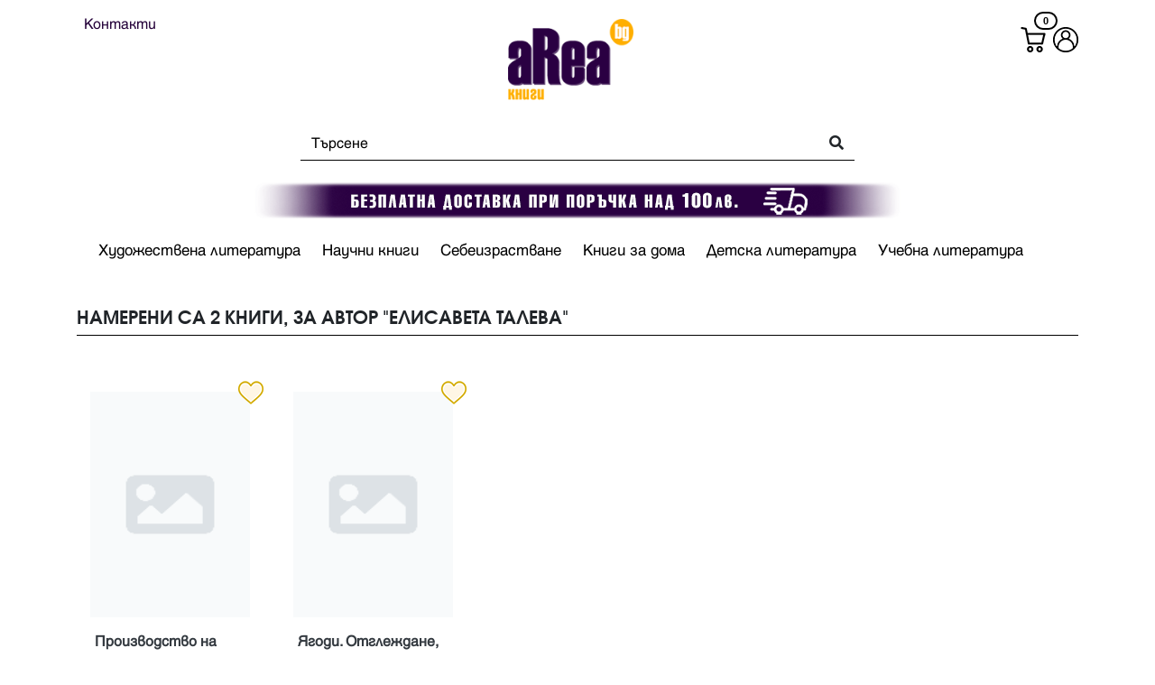

--- FILE ---
content_type: text/html; charset=utf-8
request_url: https://www.area.bg/search/author/elisaveta-taleva
body_size: 11119
content:
<!DOCTYPE html>
<html>
<head>
    <title>&#x420;&#x435;&#x437;&#x443;&#x43B;&#x442;&#x430;&#x442;&#x438; &#x437;&#x430; &#x430;&#x432;&#x442;&#x43E;&#x440; &quot;&#x415;&#x43B;&#x438;&#x441;&#x430;&#x432;&#x435;&#x442;&#x430; &#x422;&#x430;&#x43B;&#x435;&#x432;&#x430;&quot;</title>
    <meta charset="utf-8" />
    <meta name="viewport" content="width=device-width, initial-scale=1.0" />
    <meta name="country" content="Bulgaria" />
    <meta name="language" content="BG" />
    <meta name="keywords" content="книги,книга,книжарница,литература,отстъпки,онлайн,българия,book,books,bookstore,literature,discount,bulgaria,online" />
        <meta name="description" content="Посетете книжарницата Area.bg, изобилие от книги с отстъпки. Поръчайте Вашата книга сега! Категории: Детска литература, Наука, Художествена литература, Себеизрастване." />

    
    
        <link rel="stylesheet" href="/lib/bootstrap/dist/css/bootstrap.min.css" />
    
    <link rel="stylesheet" href="/lib/fontawesome-free-5.13.0-web/css/all.min.css">
    <link rel="stylesheet" href="/css/site.css" />
    <link href="/css/adminPanel.css" rel="stylesheet" />
    <!-- Global site tag (gtag.js) - Google Analytics -->
    
        <script async src="https://www.googletagmanager.com/gtag/js?id=G-8GFB7BW3T3"></script>
        <script>
            window.dataLayer = window.dataLayer || [];
            function gtag() { dataLayer.push(arguments); }
            gtag('js', new Date());

            gtag('config', 'G-8GFB7BW3T3');
        </script>
    
</head>
<body class="">
    <header>
        <div id="footer-sm" style="display: none;">
            <div class="container-fluid">
                <div class="row" style=" background-color: #f8f9fa">
                    <div class="col-3 d-inline-flex">
                        <button class="toggle-btn mt-0" type="button" data-toggle="collapse" data-target="#sidebar" id="btn-sidebar">
                            <i class="fas fa-bars"></i>
                        </button>
                        

    <div class="btn-group font-sp mt-4">
        <a href="" style="font-size:33px;" data-toggle="dropdown" aria-haspopup="true" aria-expanded="false" class="ml-2 userIc"></a>
        <div class="dropdown-menu dropdown-menu-right">
            <a class="nav-link userMenu" href="/account/login">Вход</a>
            <a class="nav-link userMenu" href="/account/register">Регистрация</a>
        </div>
    </div>

                    </div>
                    <div class="ml-3 col-6 font-sp text-center">
                        <a class="navbar-brand text-center" href="/">
                            <img src="/logoIcons/logoR-small1.png" alt="AreaBG" class="mt-2 img-responsive image-logo-sm" />
                        </a>
                    </div>
                    <div class="mt-4 col-2">
                        <div class="d-inline-flex float-right">
                            

    <div>
        <a class="cartIc" href="/Checkout/Cart">
            <span id="cartNum" name="cartNum" class="n0c"></span>
        </a>
    </div>



                        </div>
                    </div>
                </div>
            </div>
            <div class="collapse sidebar font-sp" id="sidebar">
                <div class="ml-nav" id="navbarSupportedContent">
    <ul class="navbar-nav ml-2">
            <li class="nav-item dropdown mob-list" style="font-size:17px;">
                <a class="nav-link pl-2 pr-3 text-purpleHv" href="#" id="navbarDropdown" role="button" name="navDrop">
                    &#x425;&#x443;&#x434;&#x43E;&#x436;&#x435;&#x441;&#x442;&#x432;&#x435;&#x43D;&#x430; &#x43B;&#x438;&#x442;&#x435;&#x440;&#x430;&#x442;&#x443;&#x440;&#x430;
                </a>
                    <div class="dropdown-menu nav-pos">
                            <a class="dropdown-item font-sp" href="/find/subcat/1/savremenna-balgarska-literatura">&#x421;&#x44A;&#x432;&#x440;&#x435;&#x43C;&#x435;&#x43D;&#x43D;&#x430; &#x431;&#x44A;&#x43B;&#x433;&#x430;&#x440;&#x441;&#x43A;&#x430; &#x43B;&#x438;&#x442;&#x435;&#x440;&#x430;&#x442;&#x443;&#x440;&#x430;</a>
                            <a class="dropdown-item font-sp" href="/find/subcat/2/klasicheska-balgarska-literatura">&#x41A;&#x43B;&#x430;&#x441;&#x438;&#x447;&#x435;&#x441;&#x43A;&#x430; &#x431;&#x44A;&#x43B;&#x433;&#x430;&#x440;&#x441;&#x43A;&#x430; &#x43B;&#x438;&#x442;&#x435;&#x440;&#x430;&#x442;&#x443;&#x440;&#x430;</a>
                            <a class="dropdown-item font-sp" href="/find/subcat/13/savremenni-romani">&#x421;&#x44A;&#x432;&#x440;&#x435;&#x43C;&#x435;&#x43D;&#x43D;&#x438; &#x440;&#x43E;&#x43C;&#x430;&#x43D;&#x438;</a>
                            <a class="dropdown-item font-sp" href="/find/subcat/4/svetovna-klasika">&#x421;&#x432;&#x435;&#x442;&#x43E;&#x432;&#x43D;&#x430; &#x43A;&#x43B;&#x430;&#x441;&#x438;&#x43A;&#x430;</a>
                            <a class="dropdown-item font-sp" href="/find/subcat/14/trilari">&#x422;&#x440;&#x438;&#x43B;&#x44A;&#x440;&#x438;</a>
                            <a class="dropdown-item font-sp" href="/find/subcat/9/kriminalni-romani">&#x41A;&#x440;&#x438;&#x43C;&#x438;&#x43D;&#x430;&#x43B;&#x43D;&#x438; &#x440;&#x43E;&#x43C;&#x430;&#x43D;&#x438;</a>
                            <a class="dropdown-item font-sp" href="/find/subcat/6/fantastika">&#x424;&#x430;&#x43D;&#x442;&#x430;&#x441;&#x442;&#x438;&#x43A;&#x430;</a>
                            <a class="dropdown-item font-sp" href="/find/subcat/7/fentazi">&#x424;&#x435;&#x43D;&#x442;&#x44A;&#x437;&#x438;</a>
                            <a class="dropdown-item font-sp" href="/find/subcat/5/istoricheski-romani">&#x418;&#x441;&#x442;&#x43E;&#x440;&#x438;&#x447;&#x435;&#x441;&#x43A;&#x438; &#x440;&#x43E;&#x43C;&#x430;&#x43D;&#x438;</a>
                            <a class="dropdown-item font-sp" href="/find/subcat/12/damska-proza">&#x414;&#x430;&#x43C;&#x441;&#x43A;&#x430; &#x43F;&#x440;&#x43E;&#x437;&#x430;</a>
                            <a class="dropdown-item font-sp" href="/find/subcat/8/humor">&#x425;&#x443;&#x43C;&#x43E;&#x440;</a>
                            <a class="dropdown-item font-sp" href="/find/subcat/15/uzhasi">&#x423;&#x436;&#x430;&#x441;&#x438;</a>
                            <a class="dropdown-item font-sp" href="/find/subcat/11/chiklit">&#x427;&#x438;&#x43A;&#x43B;&#x438;&#x442;</a>
                            <a class="dropdown-item font-sp" href="/find/subcat/3/poeziya">&#x41F;&#x43E;&#x435;&#x437;&#x438;&#x44F;</a>
                    </div>
            </li>
            <li class="nav-item dropdown mob-list" style="font-size:17px;">
                <a class="nav-link pl-2 pr-3 text-purpleHv" href="#" id="navbarDropdown" role="button" name="navDrop">
                    &#x41D;&#x430;&#x443;&#x447;&#x43D;&#x438; &#x43A;&#x43D;&#x438;&#x433;&#x438;
                </a>
                    <div class="dropdown-menu nav-pos">
                            <a class="dropdown-item font-sp" href="/find/subcat/16/istoriya-i-arheologiya">&#x418;&#x441;&#x442;&#x43E;&#x440;&#x438;&#x44F; &#x438; &#x410;&#x440;&#x445;&#x435;&#x43E;&#x43B;&#x43E;&#x433;&#x438;&#x44F;</a>
                            <a class="dropdown-item font-sp" href="/find/subcat/35/politika">&#x41F;&#x43E;&#x43B;&#x438;&#x442;&#x438;&#x43A;&#x430;</a>
                            <a class="dropdown-item font-sp" href="/find/subcat/17/filosofiya">&#x424;&#x438;&#x43B;&#x43E;&#x441;&#x43E;&#x444;&#x438;&#x44F;</a>
                            <a class="dropdown-item font-sp" href="/find/subcat/18/etnografiya-i-folklor">&#x415;&#x442;&#x43D;&#x43E;&#x433;&#x440;&#x430;&#x444;&#x438;&#x44F; &#x438; &#x424;&#x43E;&#x43B;&#x43A;&#x43B;&#x43E;&#x440;</a>
                            <a class="dropdown-item font-sp" href="/find/subcat/20/ikonomika">&#x418;&#x43A;&#x43E;&#x43D;&#x43E;&#x43C;&#x438;&#x43A;&#x430;</a>
                            <a class="dropdown-item font-sp" href="/find/subcat/21/pravo">&#x41F;&#x440;&#x430;&#x432;&#x43E;</a>
                            <a class="dropdown-item font-sp" href="/find/subcat/27/savremennost">&#x421;&#x44A;&#x432;&#x440;&#x435;&#x43C;&#x435;&#x43D;&#x43D;&#x43E;&#x441;&#x442;</a>
                            <a class="dropdown-item font-sp" href="/find/subcat/28/memoari-i-biografii">&#x41C;&#x435;&#x43C;&#x43E;&#x430;&#x440;&#x438; &#x438; &#x411;&#x438;&#x43E;&#x433;&#x440;&#x430;&#x444;&#x438;&#x438;</a>
                            <a class="dropdown-item font-sp" href="/find/subcat/24/ezik-i-literatura">&#x415;&#x437;&#x438;&#x43A; &#x438; &#x41B;&#x438;&#x442;&#x435;&#x440;&#x430;&#x442;&#x443;&#x440;&#x430;</a>
                            <a class="dropdown-item font-sp" href="/find/subcat/25/izkustvo-i-teoriya-na-kulturata">&#x418;&#x437;&#x43A;&#x443;&#x441;&#x442;&#x432;&#x43E; &#x438; &#x442;&#x435;&#x43E;&#x440;&#x438;&#x44F; &#x43D;&#x430; &#x43A;&#x443;&#x43B;&#x442;&#x443;&#x440;&#x430;&#x442;&#x430;</a>
                            <a class="dropdown-item font-sp" href="/find/subcat/30/kompyutri">&#x41A;&#x43E;&#x43C;&#x43F;&#x44E;&#x442;&#x440;&#x438;</a>
                            <a class="dropdown-item font-sp" href="/find/subcat/31/tehnika">&#x422;&#x435;&#x445;&#x43D;&#x438;&#x43A;&#x430;</a>
                            <a class="dropdown-item font-sp" href="/find/subcat/33/schetovodstvo">&#x421;&#x447;&#x435;&#x442;&#x43E;&#x432;&#x43E;&#x434;&#x441;&#x442;&#x432;&#x43E;</a>
                            <a class="dropdown-item font-sp" href="/find/subcat/23/psihologiya">&#x41F;&#x441;&#x438;&#x445;&#x43E;&#x43B;&#x43E;&#x433;&#x438;&#x44F;</a>
                            <a class="dropdown-item font-sp" href="/find/subcat/26/rechnici-razgovornici-i-gramatiki">&#x420;&#x435;&#x447;&#x43D;&#x438;&#x446;&#x438;, &#x440;&#x430;&#x437;&#x433;&#x43E;&#x432;&#x43E;&#x440;&#x43D;&#x438;&#x446;&#x438; &#x438; &#x433;&#x440;&#x430;&#x43C;&#x430;&#x442;&#x438;&#x43A;&#x438;</a>
                            <a class="dropdown-item font-sp" href="/find/subcat/19/geografiya">&#x413;&#x435;&#x43E;&#x433;&#x440;&#x430;&#x444;&#x438;&#x44F;</a>
                            <a class="dropdown-item font-sp" href="/find/subcat/22/medicina-i-biologiya">&#x41C;&#x435;&#x434;&#x438;&#x446;&#x438;&#x43D;&#x430; &#x438; &#x411;&#x438;&#x43E;&#x43B;&#x43E;&#x433;&#x438;&#x44F;</a>
                            <a class="dropdown-item font-sp" href="/find/subcat/34/enciklopedii">&#x415;&#x43D;&#x446;&#x438;&#x43A;&#x43B;&#x43E;&#x43F;&#x435;&#x434;&#x438;&#x438;</a>
                            <a class="dropdown-item font-sp" href="/find/subcat/32/zagadki">&#x417;&#x430;&#x433;&#x430;&#x434;&#x43A;&#x438;</a>
                            <a class="dropdown-item font-sp" href="/find/subcat/29/chuzhdoezichna-literatura">&#x427;&#x443;&#x436;&#x434;&#x43E;&#x435;&#x437;&#x438;&#x447;&#x43D;&#x430; &#x43B;&#x438;&#x442;&#x435;&#x440;&#x430;&#x442;&#x443;&#x440;&#x430;</a>
                    </div>
            </li>
            <li class="nav-item dropdown mob-list" style="font-size:17px;">
                <a class="nav-link pl-2 pr-3 text-purpleHv" href="#" id="navbarDropdown" role="button" name="navDrop">
                    &#x421;&#x435;&#x431;&#x435;&#x438;&#x437;&#x440;&#x430;&#x441;&#x442;&#x432;&#x430;&#x43D;&#x435;
                </a>
                    <div class="dropdown-menu nav-pos">
                            <a class="dropdown-item font-sp" href="/find/subcat/36/religiya">&#x420;&#x435;&#x43B;&#x438;&#x433;&#x438;&#x44F;</a>
                            <a class="dropdown-item font-sp" href="/find/subcat/37/samousavarshenstvane">&#x421;&#x430;&#x43C;&#x43E;&#x443;&#x441;&#x44A;&#x432;&#x44A;&#x440;&#x448;&#x435;&#x43D;&#x441;&#x442;&#x432;&#x430;&#x43D;&#x435;</a>
                            <a class="dropdown-item font-sp" href="/find/subcat/41/astrologiya">&#x410;&#x441;&#x442;&#x440;&#x43E;&#x43B;&#x43E;&#x433;&#x438;&#x44F;</a>
                            <a class="dropdown-item font-sp" href="/find/subcat/38/iztochna-madrost">&#x418;&#x437;&#x442;&#x43E;&#x447;&#x43D;&#x430; &#x43C;&#x44A;&#x434;&#x440;&#x43E;&#x441;&#x442;</a>
                            <a class="dropdown-item font-sp" href="/find/subcat/39/ezoterika">&#x415;&#x437;&#x43E;&#x442;&#x435;&#x440;&#x438;&#x43A;&#x430;</a>
                            <a class="dropdown-item font-sp" href="/find/subcat/40/mistika">&#x41C;&#x438;&#x441;&#x442;&#x438;&#x43A;&#x430;</a>
                            <a class="dropdown-item font-sp" href="/find/subcat/42/lyubovno-izkustvo">&#x41B;&#x44E;&#x431;&#x43E;&#x432;&#x43D;&#x43E; &#x438;&#x437;&#x43A;&#x443;&#x441;&#x442;&#x432;&#x43E;</a>
                    </div>
            </li>
            <li class="nav-item dropdown mob-list" style="font-size:17px;">
                <a class="nav-link pl-2 pr-3 text-purpleHv" href="#" id="navbarDropdown" role="button" name="navDrop">
                    &#x41A;&#x43D;&#x438;&#x433;&#x438; &#x437;&#x430; &#x434;&#x43E;&#x43C;&#x430;
                </a>
                    <div class="dropdown-menu nav-pos">
                            <a class="dropdown-item font-sp" href="/find/subcat/44/zdrave">&#x417;&#x434;&#x440;&#x430;&#x432;&#x435;</a>
                            <a class="dropdown-item font-sp" href="/find/subcat/48/spravochnici">&#x421;&#x43F;&#x440;&#x430;&#x432;&#x43E;&#x447;&#x43D;&#x438;&#x446;&#x438;</a>
                            <a class="dropdown-item font-sp" href="/find/subcat/43/gotvarski-knigi">&#x413;&#x43E;&#x442;&#x432;&#x430;&#x440;&#x441;&#x43A;&#x438; &#x43A;&#x43D;&#x438;&#x433;&#x438;</a>
                            <a class="dropdown-item font-sp" href="/find/subcat/45/hobi">&#x425;&#x43E;&#x431;&#x438;</a>
                            <a class="dropdown-item font-sp" href="/find/subcat/47/stopanstvo">&#x421;&#x442;&#x43E;&#x43F;&#x430;&#x43D;&#x441;&#x442;&#x432;&#x43E;</a>
                            <a class="dropdown-item font-sp" href="/find/subcat/46/domashni-lyubimci">&#x414;&#x43E;&#x43C;&#x430;&#x448;&#x43D;&#x438; &#x43B;&#x44E;&#x431;&#x438;&#x43C;&#x446;&#x438;</a>
                    </div>
            </li>
            <li class="nav-item dropdown mob-list" style="font-size:17px;">
                <a class="nav-link pl-2 pr-3 text-purpleHv" href="#" id="navbarDropdown" role="button" name="navDrop">
                    &#x414;&#x435;&#x442;&#x441;&#x43A;&#x430; &#x43B;&#x438;&#x442;&#x435;&#x440;&#x430;&#x442;&#x443;&#x440;&#x430;
                </a>
                    <div class="dropdown-menu nav-pos">
                            <a class="dropdown-item font-sp" href="/find/subcat/49/za-naimalkite">&#x417;&#x430; &#x43D;&#x430;&#x439;-&#x43C;&#x430;&#x43B;&#x43A;&#x438;&#x442;&#x435;</a>
                            <a class="dropdown-item font-sp" href="/find/subcat/50/prikazki">&#x41F;&#x440;&#x438;&#x43A;&#x430;&#x437;&#x43A;&#x438;</a>
                            <a class="dropdown-item font-sp" href="/find/subcat/51/detskoyunosheska">&#x414;&#x435;&#x442;&#x441;&#x43A;&#x43E;-&#x44E;&#x43D;&#x43E;&#x448;&#x435;&#x441;&#x43A;&#x430;</a>
                            <a class="dropdown-item font-sp" href="/find/subcat/53/knigi-za-tiineidzhari">&#x41A;&#x43D;&#x438;&#x433;&#x438; &#x437;&#x430; &#x442;&#x438;&#x439;&#x43D;&#x435;&#x439;&#x434;&#x436;&#x44A;&#x440;&#x438;</a>
                    </div>
            </li>
            <li class="nav-item dropdown mob-list" style="font-size:17px;">
                <a class="nav-link pl-2 pr-3 text-purpleHv" href="#" id="navbarDropdown" role="button" name="navDrop">
                    &#x423;&#x447;&#x435;&#x431;&#x43D;&#x430; &#x43B;&#x438;&#x442;&#x435;&#x440;&#x430;&#x442;&#x443;&#x440;&#x430;
                </a>
                    <div class="dropdown-menu nav-pos">
                            <a class="dropdown-item font-sp" href="/find/subcat/58/1-klas">1. &#x43A;&#x43B;&#x430;&#x441;</a>
                            <a class="dropdown-item font-sp" href="/find/subcat/59/2-klas">2. &#x43A;&#x43B;&#x430;&#x441;</a>
                            <a class="dropdown-item font-sp" href="/find/subcat/60/3-klas">3. &#x43A;&#x43B;&#x430;&#x441;</a>
                            <a class="dropdown-item font-sp" href="/find/subcat/61/4-klas">4. &#x43A;&#x43B;&#x430;&#x441;</a>
                            <a class="dropdown-item font-sp" href="/find/subcat/62/5-klas">5. &#x43A;&#x43B;&#x430;&#x441;</a>
                            <a class="dropdown-item font-sp" href="/find/subcat/63/6-klas">6. &#x43A;&#x43B;&#x430;&#x441;</a>
                            <a class="dropdown-item font-sp" href="/find/subcat/64/7-klas">7. &#x43A;&#x43B;&#x430;&#x441;</a>
                            <a class="dropdown-item font-sp" href="/find/subcat/65/8-klas">8. &#x43A;&#x43B;&#x430;&#x441;</a>
                            <a class="dropdown-item font-sp" href="/find/subcat/66/9-klas">9. &#x43A;&#x43B;&#x430;&#x441;</a>
                            <a class="dropdown-item font-sp" href="/find/subcat/67/10-klas">10. &#x43A;&#x43B;&#x430;&#x441;</a>
                            <a class="dropdown-item font-sp" href="/find/subcat/68/11-klas">11. &#x43A;&#x43B;&#x430;&#x441;</a>
                            <a class="dropdown-item font-sp" href="/find/subcat/69/12-klas">12. &#x43A;&#x43B;&#x430;&#x441;</a>
                            <a class="dropdown-item font-sp" href="/find/subcat/54/preduchilishtna-podgotovka">&#x41F;&#x440;&#x435;&#x434;&#x443;&#x447;&#x438;&#x43B;&#x438;&#x449;&#x43D;&#x430; &#x43F;&#x43E;&#x434;&#x433;&#x43E;&#x442;&#x43E;&#x432;&#x43A;&#x430;</a>
                            <a class="dropdown-item font-sp" href="/find/subcat/57/biblioteka-za-uchenika">&#x411;&#x438;&#x431;&#x43B;&#x438;&#x43E;&#x442;&#x435;&#x43A;&#x430; &#x437;&#x430; &#x443;&#x447;&#x435;&#x43D;&#x438;&#x43A;&#x430;</a>
                            <a class="dropdown-item font-sp" href="/find/subcat/56/pomagala">&#x41F;&#x43E;&#x43C;&#x430;&#x433;&#x430;&#x43B;&#x430;</a>
                            <a class="dropdown-item font-sp" href="/find/subcat/55/uchebnici-za-vuz-i-tehnikumi">&#x423;&#x447;&#x435;&#x431;&#x43D;&#x438;&#x446;&#x438; &#x437;&#x430; &#x412;&#x423;&#x417; &#x438; &#x442;&#x435;&#x445;&#x43D;&#x438;&#x43A;&#x443;&#x43C;&#x438;</a>
                    </div>
            </li>
    </ul>
</div>


            </div>
            <div class="mt-4 searchDrp">
                <div>
                    <form class="form-inline font-sp justify-content-center" method="get" action="/search">
                        <input id="" name="keyword" class="form-control srch col-10" type="search" placeholder="Търсене" aria-label="Search" maxlength="255" size="30" style="border-bottom-right-radius: 0; border-top-right-radius: 0;" autocomplete="off">
                        <button class="btn btn-srch col-2 text-right" type="submit" title="btn-srch"><i class="fas fa-search"></i></button>
                    </form>
                </div>
            </div>
            <div class="container-fluid">
                <div class="container">
                    <div class="">
                        <img src="/logoIcons/FreeDevlivery-Mobile.png" alt="AreaBG" class="mt-4 centerDis" />
                    </div>
                </div>
            </div>
        </div>
        <div class="container" id="footer-lg">
            <div class="row">
                <div class="m-hh-sm m-hh-lg col-4 font-sp">
                    <a class="ml-2 text-purple" href="/contacts">
                        Контакти
                    </a>
                </div>
                <div class="mt-2 col-4 text-center">
                    <a class="navbar-brand" href="/">
                        <img src="/logoIcons/logoR-small1.png" alt="AreaBG" class="mt-2 img-responsive image-logo" />
                    </a>
                </div>
                <div class="m-ha-sm m-ha-lg col-4">
                    <div class="d-inline-flex float-right">
                        

    <div>
        <a class="cartIc" href="/Checkout/Cart">
            <span id="cartNum" name="cartNum" class="n0c"></span>
        </a>
    </div>
    <div class="btn-group font-sp">
        <div class="user-dropdown">
            <a href="#" class="ml-2 userIc" onclick="return false"></a>
            <div class="user-dropdown-menu dropdown-menu dropdown-menu-right mt-2">
                <a class="nav-link userMenu" href="/account/login">Вход</a>
                <a class="nav-link userMenu" href="/account/register">Регистрация</a>
            </div>
        </div>
        
    </div>



                    </div>
                </div>
            </div>
            <div class="mt-4 searchDrp">
                <div>
                    <form class="form-inline font-sp justify-content-center" method="get" action="/search">
                        <input id="main_search" name="keyword" class="form-control srch col-11" type="search" placeholder="Търсене" aria-label="Search" maxlength="255" size="60" style="border-bottom-right-radius: 0; border-top-right-radius: 0;" autocomplete="off">
                        <button class="btn btn-srch col-1 text-right" type="submit" title="btn-srch"><i class="fas fa-search"></i></button>
                    </form>
                </div>
                <div class="searchDrp-content" id="searchBox">
                    <table class="table mb-0 font-sp font-weight-bold table-borderless" style="font-size: 14px">
    <tbody id="search_result">
    </tbody>
</table>

                </div>
            </div>
            <img src="/logoIcons/FreeDelivery-2.png" alt="AreaBG" class="mt-4 img-responsive centerDis" />
            <div class="container mt-2 px-0 ml-2">
                <nav class="px-0 navbar navbar-expand-sm navbar-light bg-light font-sp" style="background-color: white !important">
                    <div class="ml-nav" id="navbarSupportedContent">
    <ul class="navbar-nav ml-2">
            <li class="nav-item dropdown mob-list" style="font-size:17px;">
                <a class="nav-link pl-2 pr-3 text-purpleHv" href="#" id="navbarDropdown" role="button" name="navDrop">
                    &#x425;&#x443;&#x434;&#x43E;&#x436;&#x435;&#x441;&#x442;&#x432;&#x435;&#x43D;&#x430; &#x43B;&#x438;&#x442;&#x435;&#x440;&#x430;&#x442;&#x443;&#x440;&#x430;
                </a>
                    <div class="dropdown-menu nav-pos">
                            <a class="dropdown-item font-sp" href="/find/subcat/1/savremenna-balgarska-literatura">&#x421;&#x44A;&#x432;&#x440;&#x435;&#x43C;&#x435;&#x43D;&#x43D;&#x430; &#x431;&#x44A;&#x43B;&#x433;&#x430;&#x440;&#x441;&#x43A;&#x430; &#x43B;&#x438;&#x442;&#x435;&#x440;&#x430;&#x442;&#x443;&#x440;&#x430;</a>
                            <a class="dropdown-item font-sp" href="/find/subcat/2/klasicheska-balgarska-literatura">&#x41A;&#x43B;&#x430;&#x441;&#x438;&#x447;&#x435;&#x441;&#x43A;&#x430; &#x431;&#x44A;&#x43B;&#x433;&#x430;&#x440;&#x441;&#x43A;&#x430; &#x43B;&#x438;&#x442;&#x435;&#x440;&#x430;&#x442;&#x443;&#x440;&#x430;</a>
                            <a class="dropdown-item font-sp" href="/find/subcat/13/savremenni-romani">&#x421;&#x44A;&#x432;&#x440;&#x435;&#x43C;&#x435;&#x43D;&#x43D;&#x438; &#x440;&#x43E;&#x43C;&#x430;&#x43D;&#x438;</a>
                            <a class="dropdown-item font-sp" href="/find/subcat/4/svetovna-klasika">&#x421;&#x432;&#x435;&#x442;&#x43E;&#x432;&#x43D;&#x430; &#x43A;&#x43B;&#x430;&#x441;&#x438;&#x43A;&#x430;</a>
                            <a class="dropdown-item font-sp" href="/find/subcat/14/trilari">&#x422;&#x440;&#x438;&#x43B;&#x44A;&#x440;&#x438;</a>
                            <a class="dropdown-item font-sp" href="/find/subcat/9/kriminalni-romani">&#x41A;&#x440;&#x438;&#x43C;&#x438;&#x43D;&#x430;&#x43B;&#x43D;&#x438; &#x440;&#x43E;&#x43C;&#x430;&#x43D;&#x438;</a>
                            <a class="dropdown-item font-sp" href="/find/subcat/6/fantastika">&#x424;&#x430;&#x43D;&#x442;&#x430;&#x441;&#x442;&#x438;&#x43A;&#x430;</a>
                            <a class="dropdown-item font-sp" href="/find/subcat/7/fentazi">&#x424;&#x435;&#x43D;&#x442;&#x44A;&#x437;&#x438;</a>
                            <a class="dropdown-item font-sp" href="/find/subcat/5/istoricheski-romani">&#x418;&#x441;&#x442;&#x43E;&#x440;&#x438;&#x447;&#x435;&#x441;&#x43A;&#x438; &#x440;&#x43E;&#x43C;&#x430;&#x43D;&#x438;</a>
                            <a class="dropdown-item font-sp" href="/find/subcat/12/damska-proza">&#x414;&#x430;&#x43C;&#x441;&#x43A;&#x430; &#x43F;&#x440;&#x43E;&#x437;&#x430;</a>
                            <a class="dropdown-item font-sp" href="/find/subcat/8/humor">&#x425;&#x443;&#x43C;&#x43E;&#x440;</a>
                            <a class="dropdown-item font-sp" href="/find/subcat/15/uzhasi">&#x423;&#x436;&#x430;&#x441;&#x438;</a>
                            <a class="dropdown-item font-sp" href="/find/subcat/11/chiklit">&#x427;&#x438;&#x43A;&#x43B;&#x438;&#x442;</a>
                            <a class="dropdown-item font-sp" href="/find/subcat/3/poeziya">&#x41F;&#x43E;&#x435;&#x437;&#x438;&#x44F;</a>
                    </div>
            </li>
            <li class="nav-item dropdown mob-list" style="font-size:17px;">
                <a class="nav-link pl-2 pr-3 text-purpleHv" href="#" id="navbarDropdown" role="button" name="navDrop">
                    &#x41D;&#x430;&#x443;&#x447;&#x43D;&#x438; &#x43A;&#x43D;&#x438;&#x433;&#x438;
                </a>
                    <div class="dropdown-menu nav-pos">
                            <a class="dropdown-item font-sp" href="/find/subcat/16/istoriya-i-arheologiya">&#x418;&#x441;&#x442;&#x43E;&#x440;&#x438;&#x44F; &#x438; &#x410;&#x440;&#x445;&#x435;&#x43E;&#x43B;&#x43E;&#x433;&#x438;&#x44F;</a>
                            <a class="dropdown-item font-sp" href="/find/subcat/35/politika">&#x41F;&#x43E;&#x43B;&#x438;&#x442;&#x438;&#x43A;&#x430;</a>
                            <a class="dropdown-item font-sp" href="/find/subcat/17/filosofiya">&#x424;&#x438;&#x43B;&#x43E;&#x441;&#x43E;&#x444;&#x438;&#x44F;</a>
                            <a class="dropdown-item font-sp" href="/find/subcat/18/etnografiya-i-folklor">&#x415;&#x442;&#x43D;&#x43E;&#x433;&#x440;&#x430;&#x444;&#x438;&#x44F; &#x438; &#x424;&#x43E;&#x43B;&#x43A;&#x43B;&#x43E;&#x440;</a>
                            <a class="dropdown-item font-sp" href="/find/subcat/20/ikonomika">&#x418;&#x43A;&#x43E;&#x43D;&#x43E;&#x43C;&#x438;&#x43A;&#x430;</a>
                            <a class="dropdown-item font-sp" href="/find/subcat/21/pravo">&#x41F;&#x440;&#x430;&#x432;&#x43E;</a>
                            <a class="dropdown-item font-sp" href="/find/subcat/27/savremennost">&#x421;&#x44A;&#x432;&#x440;&#x435;&#x43C;&#x435;&#x43D;&#x43D;&#x43E;&#x441;&#x442;</a>
                            <a class="dropdown-item font-sp" href="/find/subcat/28/memoari-i-biografii">&#x41C;&#x435;&#x43C;&#x43E;&#x430;&#x440;&#x438; &#x438; &#x411;&#x438;&#x43E;&#x433;&#x440;&#x430;&#x444;&#x438;&#x438;</a>
                            <a class="dropdown-item font-sp" href="/find/subcat/24/ezik-i-literatura">&#x415;&#x437;&#x438;&#x43A; &#x438; &#x41B;&#x438;&#x442;&#x435;&#x440;&#x430;&#x442;&#x443;&#x440;&#x430;</a>
                            <a class="dropdown-item font-sp" href="/find/subcat/25/izkustvo-i-teoriya-na-kulturata">&#x418;&#x437;&#x43A;&#x443;&#x441;&#x442;&#x432;&#x43E; &#x438; &#x442;&#x435;&#x43E;&#x440;&#x438;&#x44F; &#x43D;&#x430; &#x43A;&#x443;&#x43B;&#x442;&#x443;&#x440;&#x430;&#x442;&#x430;</a>
                            <a class="dropdown-item font-sp" href="/find/subcat/30/kompyutri">&#x41A;&#x43E;&#x43C;&#x43F;&#x44E;&#x442;&#x440;&#x438;</a>
                            <a class="dropdown-item font-sp" href="/find/subcat/31/tehnika">&#x422;&#x435;&#x445;&#x43D;&#x438;&#x43A;&#x430;</a>
                            <a class="dropdown-item font-sp" href="/find/subcat/33/schetovodstvo">&#x421;&#x447;&#x435;&#x442;&#x43E;&#x432;&#x43E;&#x434;&#x441;&#x442;&#x432;&#x43E;</a>
                            <a class="dropdown-item font-sp" href="/find/subcat/23/psihologiya">&#x41F;&#x441;&#x438;&#x445;&#x43E;&#x43B;&#x43E;&#x433;&#x438;&#x44F;</a>
                            <a class="dropdown-item font-sp" href="/find/subcat/26/rechnici-razgovornici-i-gramatiki">&#x420;&#x435;&#x447;&#x43D;&#x438;&#x446;&#x438;, &#x440;&#x430;&#x437;&#x433;&#x43E;&#x432;&#x43E;&#x440;&#x43D;&#x438;&#x446;&#x438; &#x438; &#x433;&#x440;&#x430;&#x43C;&#x430;&#x442;&#x438;&#x43A;&#x438;</a>
                            <a class="dropdown-item font-sp" href="/find/subcat/19/geografiya">&#x413;&#x435;&#x43E;&#x433;&#x440;&#x430;&#x444;&#x438;&#x44F;</a>
                            <a class="dropdown-item font-sp" href="/find/subcat/22/medicina-i-biologiya">&#x41C;&#x435;&#x434;&#x438;&#x446;&#x438;&#x43D;&#x430; &#x438; &#x411;&#x438;&#x43E;&#x43B;&#x43E;&#x433;&#x438;&#x44F;</a>
                            <a class="dropdown-item font-sp" href="/find/subcat/34/enciklopedii">&#x415;&#x43D;&#x446;&#x438;&#x43A;&#x43B;&#x43E;&#x43F;&#x435;&#x434;&#x438;&#x438;</a>
                            <a class="dropdown-item font-sp" href="/find/subcat/32/zagadki">&#x417;&#x430;&#x433;&#x430;&#x434;&#x43A;&#x438;</a>
                            <a class="dropdown-item font-sp" href="/find/subcat/29/chuzhdoezichna-literatura">&#x427;&#x443;&#x436;&#x434;&#x43E;&#x435;&#x437;&#x438;&#x447;&#x43D;&#x430; &#x43B;&#x438;&#x442;&#x435;&#x440;&#x430;&#x442;&#x443;&#x440;&#x430;</a>
                    </div>
            </li>
            <li class="nav-item dropdown mob-list" style="font-size:17px;">
                <a class="nav-link pl-2 pr-3 text-purpleHv" href="#" id="navbarDropdown" role="button" name="navDrop">
                    &#x421;&#x435;&#x431;&#x435;&#x438;&#x437;&#x440;&#x430;&#x441;&#x442;&#x432;&#x430;&#x43D;&#x435;
                </a>
                    <div class="dropdown-menu nav-pos">
                            <a class="dropdown-item font-sp" href="/find/subcat/36/religiya">&#x420;&#x435;&#x43B;&#x438;&#x433;&#x438;&#x44F;</a>
                            <a class="dropdown-item font-sp" href="/find/subcat/37/samousavarshenstvane">&#x421;&#x430;&#x43C;&#x43E;&#x443;&#x441;&#x44A;&#x432;&#x44A;&#x440;&#x448;&#x435;&#x43D;&#x441;&#x442;&#x432;&#x430;&#x43D;&#x435;</a>
                            <a class="dropdown-item font-sp" href="/find/subcat/41/astrologiya">&#x410;&#x441;&#x442;&#x440;&#x43E;&#x43B;&#x43E;&#x433;&#x438;&#x44F;</a>
                            <a class="dropdown-item font-sp" href="/find/subcat/38/iztochna-madrost">&#x418;&#x437;&#x442;&#x43E;&#x447;&#x43D;&#x430; &#x43C;&#x44A;&#x434;&#x440;&#x43E;&#x441;&#x442;</a>
                            <a class="dropdown-item font-sp" href="/find/subcat/39/ezoterika">&#x415;&#x437;&#x43E;&#x442;&#x435;&#x440;&#x438;&#x43A;&#x430;</a>
                            <a class="dropdown-item font-sp" href="/find/subcat/40/mistika">&#x41C;&#x438;&#x441;&#x442;&#x438;&#x43A;&#x430;</a>
                            <a class="dropdown-item font-sp" href="/find/subcat/42/lyubovno-izkustvo">&#x41B;&#x44E;&#x431;&#x43E;&#x432;&#x43D;&#x43E; &#x438;&#x437;&#x43A;&#x443;&#x441;&#x442;&#x432;&#x43E;</a>
                    </div>
            </li>
            <li class="nav-item dropdown mob-list" style="font-size:17px;">
                <a class="nav-link pl-2 pr-3 text-purpleHv" href="#" id="navbarDropdown" role="button" name="navDrop">
                    &#x41A;&#x43D;&#x438;&#x433;&#x438; &#x437;&#x430; &#x434;&#x43E;&#x43C;&#x430;
                </a>
                    <div class="dropdown-menu nav-pos">
                            <a class="dropdown-item font-sp" href="/find/subcat/44/zdrave">&#x417;&#x434;&#x440;&#x430;&#x432;&#x435;</a>
                            <a class="dropdown-item font-sp" href="/find/subcat/48/spravochnici">&#x421;&#x43F;&#x440;&#x430;&#x432;&#x43E;&#x447;&#x43D;&#x438;&#x446;&#x438;</a>
                            <a class="dropdown-item font-sp" href="/find/subcat/43/gotvarski-knigi">&#x413;&#x43E;&#x442;&#x432;&#x430;&#x440;&#x441;&#x43A;&#x438; &#x43A;&#x43D;&#x438;&#x433;&#x438;</a>
                            <a class="dropdown-item font-sp" href="/find/subcat/45/hobi">&#x425;&#x43E;&#x431;&#x438;</a>
                            <a class="dropdown-item font-sp" href="/find/subcat/47/stopanstvo">&#x421;&#x442;&#x43E;&#x43F;&#x430;&#x43D;&#x441;&#x442;&#x432;&#x43E;</a>
                            <a class="dropdown-item font-sp" href="/find/subcat/46/domashni-lyubimci">&#x414;&#x43E;&#x43C;&#x430;&#x448;&#x43D;&#x438; &#x43B;&#x44E;&#x431;&#x438;&#x43C;&#x446;&#x438;</a>
                    </div>
            </li>
            <li class="nav-item dropdown mob-list" style="font-size:17px;">
                <a class="nav-link pl-2 pr-3 text-purpleHv" href="#" id="navbarDropdown" role="button" name="navDrop">
                    &#x414;&#x435;&#x442;&#x441;&#x43A;&#x430; &#x43B;&#x438;&#x442;&#x435;&#x440;&#x430;&#x442;&#x443;&#x440;&#x430;
                </a>
                    <div class="dropdown-menu nav-pos">
                            <a class="dropdown-item font-sp" href="/find/subcat/49/za-naimalkite">&#x417;&#x430; &#x43D;&#x430;&#x439;-&#x43C;&#x430;&#x43B;&#x43A;&#x438;&#x442;&#x435;</a>
                            <a class="dropdown-item font-sp" href="/find/subcat/50/prikazki">&#x41F;&#x440;&#x438;&#x43A;&#x430;&#x437;&#x43A;&#x438;</a>
                            <a class="dropdown-item font-sp" href="/find/subcat/51/detskoyunosheska">&#x414;&#x435;&#x442;&#x441;&#x43A;&#x43E;-&#x44E;&#x43D;&#x43E;&#x448;&#x435;&#x441;&#x43A;&#x430;</a>
                            <a class="dropdown-item font-sp" href="/find/subcat/53/knigi-za-tiineidzhari">&#x41A;&#x43D;&#x438;&#x433;&#x438; &#x437;&#x430; &#x442;&#x438;&#x439;&#x43D;&#x435;&#x439;&#x434;&#x436;&#x44A;&#x440;&#x438;</a>
                    </div>
            </li>
            <li class="nav-item dropdown mob-list" style="font-size:17px;">
                <a class="nav-link pl-2 pr-3 text-purpleHv" href="#" id="navbarDropdown" role="button" name="navDrop">
                    &#x423;&#x447;&#x435;&#x431;&#x43D;&#x430; &#x43B;&#x438;&#x442;&#x435;&#x440;&#x430;&#x442;&#x443;&#x440;&#x430;
                </a>
                    <div class="dropdown-menu nav-pos">
                            <a class="dropdown-item font-sp" href="/find/subcat/58/1-klas">1. &#x43A;&#x43B;&#x430;&#x441;</a>
                            <a class="dropdown-item font-sp" href="/find/subcat/59/2-klas">2. &#x43A;&#x43B;&#x430;&#x441;</a>
                            <a class="dropdown-item font-sp" href="/find/subcat/60/3-klas">3. &#x43A;&#x43B;&#x430;&#x441;</a>
                            <a class="dropdown-item font-sp" href="/find/subcat/61/4-klas">4. &#x43A;&#x43B;&#x430;&#x441;</a>
                            <a class="dropdown-item font-sp" href="/find/subcat/62/5-klas">5. &#x43A;&#x43B;&#x430;&#x441;</a>
                            <a class="dropdown-item font-sp" href="/find/subcat/63/6-klas">6. &#x43A;&#x43B;&#x430;&#x441;</a>
                            <a class="dropdown-item font-sp" href="/find/subcat/64/7-klas">7. &#x43A;&#x43B;&#x430;&#x441;</a>
                            <a class="dropdown-item font-sp" href="/find/subcat/65/8-klas">8. &#x43A;&#x43B;&#x430;&#x441;</a>
                            <a class="dropdown-item font-sp" href="/find/subcat/66/9-klas">9. &#x43A;&#x43B;&#x430;&#x441;</a>
                            <a class="dropdown-item font-sp" href="/find/subcat/67/10-klas">10. &#x43A;&#x43B;&#x430;&#x441;</a>
                            <a class="dropdown-item font-sp" href="/find/subcat/68/11-klas">11. &#x43A;&#x43B;&#x430;&#x441;</a>
                            <a class="dropdown-item font-sp" href="/find/subcat/69/12-klas">12. &#x43A;&#x43B;&#x430;&#x441;</a>
                            <a class="dropdown-item font-sp" href="/find/subcat/54/preduchilishtna-podgotovka">&#x41F;&#x440;&#x435;&#x434;&#x443;&#x447;&#x438;&#x43B;&#x438;&#x449;&#x43D;&#x430; &#x43F;&#x43E;&#x434;&#x433;&#x43E;&#x442;&#x43E;&#x432;&#x43A;&#x430;</a>
                            <a class="dropdown-item font-sp" href="/find/subcat/57/biblioteka-za-uchenika">&#x411;&#x438;&#x431;&#x43B;&#x438;&#x43E;&#x442;&#x435;&#x43A;&#x430; &#x437;&#x430; &#x443;&#x447;&#x435;&#x43D;&#x438;&#x43A;&#x430;</a>
                            <a class="dropdown-item font-sp" href="/find/subcat/56/pomagala">&#x41F;&#x43E;&#x43C;&#x430;&#x433;&#x430;&#x43B;&#x430;</a>
                            <a class="dropdown-item font-sp" href="/find/subcat/55/uchebnici-za-vuz-i-tehnikumi">&#x423;&#x447;&#x435;&#x431;&#x43D;&#x438;&#x446;&#x438; &#x437;&#x430; &#x412;&#x423;&#x417; &#x438; &#x442;&#x435;&#x445;&#x43D;&#x438;&#x43A;&#x443;&#x43C;&#x438;</a>
                    </div>
            </li>
    </ul>
</div>


                </nav>
            </div>
        </div>
    </header>
    <div class="container-fluid mb-4 py-4 mt-0">
        


        <main role="main" class="pb-3 container">
            

    <div class="mt-2">
        <div class="mb-md-2 border-bottom" style="border-bottom-color: black !important;">
                <h5 class="font-av text-uppercase">Намерени са 2 книги, за &#x430;&#x432;&#x442;&#x43E;&#x440; &quot;&#x415;&#x43B;&#x438;&#x441;&#x430;&#x432;&#x435;&#x442;&#x430; &#x422;&#x430;&#x43B;&#x435;&#x432;&#x430;&quot;</h5>
        </div>
        <!--Section: Content-->
        <section class="text-center mx-md-2">
            <!--Grid row-->
            <div class="row font-sp">
                <div class="col">
                    <div class="row cart-center-sm">
                        <!--Grid column-->
                            
    <div class="col-sm-6 col-md mb-2 cart-hv cart-sm">
        <!-- Card -->
        <div class="card border-0 mt-3">
            <!-- Card image -->
            <div class="imgBox">
                <div class="">
                        <a class="favIc fbcr" href="/Favorite/AddToFavorite/31021"></a>
                    <a href="/product/31021/proizvodstvo-na-malini-i-kapini-otglezhdane-bolesti-i-nepriyateli">
                            <img src="/images/NoImage.png" class="food0" alt="">
                    </a>
                </div>
            </div>
            <!-- Card image -->
            <!-- Card content -->
            <div class="card-body text-left margin-card-cont">
                <!-- Category & Title -->
                <span class="card-title mt-2 mb-0 productBox-title">
                    <a class="text-dark" href="/product/31021/proizvodstvo-na-malini-i-kapini-otglezhdane-bolesti-i-nepriyateli">
                        <span class="title" title="&#x41F;&#x440;&#x43E;&#x438;&#x437;&#x432;&#x43E;&#x434;&#x441;&#x442;&#x432;&#x43E; &#x43D;&#x430; &#x43C;&#x430;&#x43B;&#x438;&#x43D;&#x438; &#x438; &#x43A;&#x44A;&#x43F;&#x438;&#x43D;&#x438;. &#x41E;&#x442;&#x433;&#x43B;&#x435;&#x436;&#x434;&#x430;&#x43D;&#x435;, &#x431;&#x43E;&#x43B;&#x435;&#x441;&#x442;&#x438; &#x438; &#x43D;&#x435;&#x43F;&#x440;&#x438;&#x44F;&#x442;&#x435;&#x43B;&#x438;">&#x41F;&#x440;&#x43E;&#x438;&#x437;&#x432;&#x43E;&#x434;&#x441;&#x442;&#x432;&#x43E; &#x43D;&#x430; &#x43C;&#x430;&#x43B;&#x438;&#x43D;&#x438; &#x438; &#x43A;&#x44A;&#x43F;&#x438;&#x43D;&#x438;. &#x41E;&#x442;&#x433;&#x43B;&#x435;&#x436;&#x434;&#x430;&#x43D;&#x435;, &#x431;&#x43E;&#x43B;&#x435;&#x441;&#x442;&#x438; &#x438; &#x43D;&#x435;&#x43F;&#x440;&#x438;&#x44F;&#x442;&#x435;&#x43B;&#x438;</span>
                    </a>
                </span>
                <div class="mb-1">
                        <i class="starIcEmpty-12px"></i>
                        <i class="starIcEmpty-12px"></i>
                        <i class="starIcEmpty-12px"></i>
                        <i class="starIcEmpty-12px"></i>
                        <i class="starIcEmpty-12px"></i>
                </div>
                <!-- Description -->
                <p class="card-text" style="font-size:13px">
                    <span><a class="text-dark author" title="&#x415;&#x43B;&#x438;&#x441;&#x430;&#x432;&#x435;&#x442;&#x430; &#x422;&#x430;&#x43B;&#x435;&#x432;&#x430;" href="/search/author/elisaveta-taleva">&#x415;&#x43B;&#x438;&#x441;&#x430;&#x432;&#x435;&#x442;&#x430; &#x422;&#x430;&#x43B;&#x435;&#x432;&#x430;</a></span>
                    <br />
                    <span class="text-dark"><span class="pub-desc">Издател:&nbsp;</span><a class="text-dark publisher" title="&#x415;&#x43D;&#x44C;&#x43E;&#x432;&#x447;&#x435;" href="/search/publisher/eniovche">&#x415;&#x43D;&#x44C;&#x43E;&#x432;&#x447;&#x435;</a></span>
                </p>
                <!-- Card footer -->
                <div class="font-spCom">
                        <span class="float-left mt-1"><small class="text-dark"><s>6.00</s></small></span><span class="ml-1 text-dic-ind">-9%</span>
                        <br />
                        <span class="text-danger text-left-custom priceFont">5.46 лв.</span>
                        <br />
                        <span class="text-danger text-left-custom priceFont">2.79 <span class="euro">€</span></span>
                                <span class="float-right">
                                    <a href="" class="py-0 fbtn cartIc" data-toggle="modal" data-target="#myModal" data-id="31021" name="btn-order-index" style="bottom: 15px; position: relative;"></a>
                                </span>
                </div>
            </div>
        </div>
    </div>

                            
    <div class="col-sm-6 col-md mb-2 cart-hv cart-sm">
        <!-- Card -->
        <div class="card border-0 mt-3">
            <!-- Card image -->
            <div class="imgBox">
                <div class="">
                        <a class="favIc fbcr" href="/Favorite/AddToFavorite/25200"></a>
                    <a href="/product/25200/yagodi-otglezhdane-bolesti-i-nepriyateli-sahranenie">
                            <img src="/images/NoImage.png" class="food0" alt="">
                    </a>
                </div>
            </div>
            <!-- Card image -->
            <!-- Card content -->
            <div class="card-body text-left margin-card-cont">
                <!-- Category & Title -->
                <span class="card-title mt-2 mb-0 productBox-title">
                    <a class="text-dark" href="/product/25200/yagodi-otglezhdane-bolesti-i-nepriyateli-sahranenie">
                        <span class="title" title="&#x42F;&#x433;&#x43E;&#x434;&#x438;. &#x41E;&#x442;&#x433;&#x43B;&#x435;&#x436;&#x434;&#x430;&#x43D;&#x435;, &#x431;&#x43E;&#x43B;&#x435;&#x441;&#x442;&#x438; &#x438; &#x43D;&#x435;&#x43F;&#x440;&#x438;&#x44F;&#x442;&#x435;&#x43B;&#x438;, &#x441;&#x44A;&#x445;&#x440;&#x430;&#x43D;&#x435;&#x43D;&#x438;&#x435;">&#x42F;&#x433;&#x43E;&#x434;&#x438;. &#x41E;&#x442;&#x433;&#x43B;&#x435;&#x436;&#x434;&#x430;&#x43D;&#x435;, &#x431;&#x43E;&#x43B;&#x435;&#x441;&#x442;&#x438; &#x438; &#x43D;&#x435;&#x43F;&#x440;&#x438;&#x44F;&#x442;&#x435;&#x43B;&#x438;, &#x441;&#x44A;&#x445;&#x440;&#x430;&#x43D;&#x435;&#x43D;&#x438;&#x435;</span>
                    </a>
                </span>
                <div class="mb-1">
                        <i class="starIcEmpty-12px"></i>
                        <i class="starIcEmpty-12px"></i>
                        <i class="starIcEmpty-12px"></i>
                        <i class="starIcEmpty-12px"></i>
                        <i class="starIcEmpty-12px"></i>
                </div>
                <!-- Description -->
                <p class="card-text" style="font-size:13px">
                    <span><a class="text-dark author" title="&#x415;&#x43B;&#x438;&#x441;&#x430;&#x432;&#x435;&#x442;&#x430; &#x422;&#x430;&#x43B;&#x435;&#x432;&#x430;" href="/search/author/elisaveta-taleva">&#x415;&#x43B;&#x438;&#x441;&#x430;&#x432;&#x435;&#x442;&#x430; &#x422;&#x430;&#x43B;&#x435;&#x432;&#x430;</a></span>
                    <br />
                    <span class="text-dark"><span class="pub-desc">Издател:&nbsp;</span><a class="text-dark publisher" title="&#x415;&#x43D;&#x44C;&#x43E;&#x432;&#x447;&#x435;" href="/search/publisher/eniovche">&#x415;&#x43D;&#x44C;&#x43E;&#x432;&#x447;&#x435;</a></span>
                </p>
                <!-- Card footer -->
                <div class="font-spCom">
                        <span class="float-left mt-1"><small class="text-dark"><s>6.00</s></small></span><span class="ml-1 text-dic-ind">-9%</span>
                        <br />
                        <span class="text-danger text-left-custom priceFont">5.46 лв.</span>
                        <br />
                        <span class="text-danger text-left-custom priceFont">2.79 <span class="euro">€</span></span>
                                <span class="float-right">
                                    <a href="" class="py-0 fbtn cartIc" data-toggle="modal" data-target="#myModal" data-id="25200" name="btn-order-index" style="bottom: 15px; position: relative;"></a>
                                </span>
                </div>
            </div>
        </div>
    </div>

                                    <div class="col-md mb-2"></div>
                                    <div class="col-md mb-2"></div>
                                    <div class="col-md mb-2"></div>
                    </div>
                </div>
            </div>
        </section>
    </div>
        <div id="pages-lg">
            <div class="text-center">
                <a class="btn btn-outline-purple disabled" href="/search/author/elisaveta-taleva?p=1">
                    <i class="fas fa-angle-double-left"></i>
                </a>
                <a class="btn btn-outline-purple disabled" href="/search/author/elisaveta-taleva?p=0">
                    <i class="fas fa-chevron-left"></i>
                </a>
                <div class="navbar d-inline-flex">
                    <ul class="list-inline">
                        <li class="list-inline-item">
                            <a class="btn btn-outline-purple active" href="/search/author/elisaveta-taleva?p=1">1</a>
                        </li>
                    </ul>
                </div>
                <a class="btn btn-outline-purple disabled" href="/search/author/elisaveta-taleva?p=2">
                    <i class="fas fa-chevron-right"></i>
                </a>
                <a class="btn btn-outline-purple disabled" href="/search/author/elisaveta-taleva?p=1">
                    <i class="fas fa-angle-double-right"></i>
                </a>
            </div>
        </div>
        <div id="pages-sm">
            <div class="text-center">
                <div class="navbar d-inline-flex">
                    <ul class="list-inline">
                        <li class="list-inline-item">
                            <a class="btn btn-outline-purple active" href="/search/author/elisaveta-taleva?p=1">1</a>
                        </li>
                    </ul>
                </div>
            </div>
            <div class="text-center">
                <a class="btn btn-outline-purple disabled" href="/search/author/elisaveta-taleva?p=1">
                    <i class="fas fa-angle-double-left"></i>
                </a>
                <a class="btn btn-outline-purple disabled" href="/search/author/elisaveta-taleva?p=0">
                    <i class="fas fa-chevron-left"></i>
                </a>
                <a class="btn btn-outline-purple disabled" href="/search/author/elisaveta-taleva?p=2">
                    <i class="fas fa-chevron-right"></i>
                </a>
                <a class="btn btn-outline-purple disabled" href="/search/author/elisaveta-taleva?p=1">
                    <i class="fas fa-angle-double-right"></i>
                </a>
            </div>
        </div>

            <div id="myModal" class="modal fade font-sp" tabindex="-1">
    <div class="modal-dialog">
        <div class="modal-content">
            <div class="modal-header pb-2">
                <h6 class="modal-title ml-3 font-weight-bold font-av text-dark">Книгата беше успешно добавена в кошницата</h6>
                <button type="button" class="close" data-dismiss="modal" aria-label="Close">
                    <span aria-hidden="true"><i class="fas fa-times"></i></span>
                </button>
            </div>
            <div class="modal-body">
                <div class="ml-1 row">
                    <div class="col-md-3 col-sm-3">
                        <img src="/images/NoImage.png" class="img-fluid food4" alt="" id="modal-image">
                    </div>
                    <div class="col" style="position: relative">
                        <div class="mt-modal">
                            <ul class="l01" style="font-size: 14px">
                                <li>
                                    <span id="modal-title" class="font-weight-bold">Стаено Зло</span>
                                </li>
                                <li>
                                    <span>Автор: <span id="modal-author">Лиз Нюджънт</span></span>
                                </li>
                                <li>
                                    <span>Издател: <span id="modal-publisher">Еднорог</span></span>
                                </li>
                            </ul>
                        </div>
                        <div class="font-weight-bold mr-4 modal-total mt-modal">
                            <span>Междинна сума: </span><span class="text-danger" id="modal-price">15.75</span><span class="text-danger"><small> лв.</small></span> / <span class="text-danger" id="modal-price-euro"></span><span class="euro text-danger"> €</span>
                        </div>
                    </div>

                </div>
                <div class="row">

                </div>
            </div>
            <div class="modal-footer">
                <button type="button" class="btn btn-secondary" data-dismiss="modal" style="font-size: 14px">Затвори</button>
                <a class="btn btn-outline-purple" style="font-size: 14px" href="/Checkout/Cart">Кошница</a>
            </div>
        </div>
    </div>
</div>
        </main>
    </div>

    <footer class="border-top footer">
        <div class="bg-dark">
            <div class="container">
                <div class="row mb-5 font-spMed">
    <div class="col-md-3 mt-4">
        <div class="mb-3" style="color: rgba(255, 255, 255, 0.8)">За AREA.BG</div>
        <div><a class="textWhiteHover" href="/about-us">За нас</a></div>
        <div><a class="textWhiteHover" href="/delivery">Доставка</a></div>
        <div><a class="textWhiteHover" href="/status">Проверка на поръчки</a></div>
    </div>
    <div class="col-md-3 mt-4">
        <div class="mb-3" style="color: rgba(255, 255, 255, 0.8) ">КОНТАКТИ И ПОМОЩ</div>
        <div><a class="textWhiteHover" href="/contacts">Контакти</a></div>
        <div><a class="textWhiteHover" href="/terms">Общи условия</a></div>
        <div><a class="textWhiteHover" href="/confidentiality">Политика за поверителност</a></div>
    </div>
</div>

<div>
    &copy; 2021 - Area.bg
</div>


            </div>
        </div>
    </footer>

    
    
        <script src="/lib/jquery/jquery-3.6.0.min.js"></script>
        <script src="/lib/bootstrap/dist/js/bootstrap.bundle.min.js"></script>
    
    <script src="/js/site.js?v=4IPTr8XrkYNqmtriWLmWzo7JWzfN21Lu8i0L_KxnARA"></script>
    <script>
        let tempSuccess = '';
        let tempMessage = '';
        alertBoxShow(tempSuccess, tempMessage);
    </script>
    
</body>
</html>


--- FILE ---
content_type: text/css
request_url: https://www.area.bg/css/adminPanel.css
body_size: 176
content:
.hideElement{
    display: none;
}

.showElement{
    display: inline;
}

.orderForm{
    width: 25px;
    border-radius: 7px;
    height: 22px;
    text-align: center;
}

.quantityBookOrder {
    width: 35px;
    border-radius: 7px;
    height: 22px;
    text-align: center;
}

input::-webkit-outer-spin-button,
input::-webkit-inner-spin-button {
    -webkit-appearance: none;
    margin: 0;
}

/* Firefox */
input[type=number] {
    -moz-appearance: textfield;
}

.tb-fixed {
    table-layout: fixed;
}

.td-break-word {
    word-wrap: break-word;
}